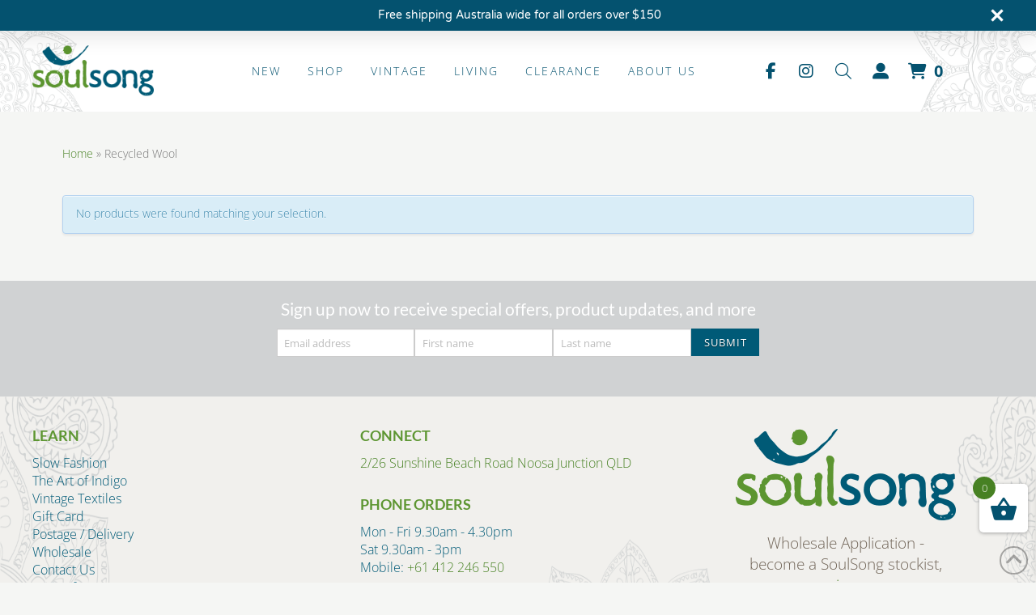

--- FILE ---
content_type: text/html; charset=utf-8
request_url: https://www.google.com/recaptcha/api2/anchor?ar=1&k=6Le7JXMhAAAAACiCTmeX3AK-YUAvX21GRLQFRj2A&co=aHR0cHM6Ly9zb3Vsc29uZ2xpZmUuY29tOjQ0Mw..&hl=en&v=TkacYOdEJbdB_JjX802TMer9&size=invisible&anchor-ms=20000&execute-ms=15000&cb=vfxa66tf01vr
body_size: 44921
content:
<!DOCTYPE HTML><html dir="ltr" lang="en"><head><meta http-equiv="Content-Type" content="text/html; charset=UTF-8">
<meta http-equiv="X-UA-Compatible" content="IE=edge">
<title>reCAPTCHA</title>
<style type="text/css">
/* cyrillic-ext */
@font-face {
  font-family: 'Roboto';
  font-style: normal;
  font-weight: 400;
  src: url(//fonts.gstatic.com/s/roboto/v18/KFOmCnqEu92Fr1Mu72xKKTU1Kvnz.woff2) format('woff2');
  unicode-range: U+0460-052F, U+1C80-1C8A, U+20B4, U+2DE0-2DFF, U+A640-A69F, U+FE2E-FE2F;
}
/* cyrillic */
@font-face {
  font-family: 'Roboto';
  font-style: normal;
  font-weight: 400;
  src: url(//fonts.gstatic.com/s/roboto/v18/KFOmCnqEu92Fr1Mu5mxKKTU1Kvnz.woff2) format('woff2');
  unicode-range: U+0301, U+0400-045F, U+0490-0491, U+04B0-04B1, U+2116;
}
/* greek-ext */
@font-face {
  font-family: 'Roboto';
  font-style: normal;
  font-weight: 400;
  src: url(//fonts.gstatic.com/s/roboto/v18/KFOmCnqEu92Fr1Mu7mxKKTU1Kvnz.woff2) format('woff2');
  unicode-range: U+1F00-1FFF;
}
/* greek */
@font-face {
  font-family: 'Roboto';
  font-style: normal;
  font-weight: 400;
  src: url(//fonts.gstatic.com/s/roboto/v18/KFOmCnqEu92Fr1Mu4WxKKTU1Kvnz.woff2) format('woff2');
  unicode-range: U+0370-0377, U+037A-037F, U+0384-038A, U+038C, U+038E-03A1, U+03A3-03FF;
}
/* vietnamese */
@font-face {
  font-family: 'Roboto';
  font-style: normal;
  font-weight: 400;
  src: url(//fonts.gstatic.com/s/roboto/v18/KFOmCnqEu92Fr1Mu7WxKKTU1Kvnz.woff2) format('woff2');
  unicode-range: U+0102-0103, U+0110-0111, U+0128-0129, U+0168-0169, U+01A0-01A1, U+01AF-01B0, U+0300-0301, U+0303-0304, U+0308-0309, U+0323, U+0329, U+1EA0-1EF9, U+20AB;
}
/* latin-ext */
@font-face {
  font-family: 'Roboto';
  font-style: normal;
  font-weight: 400;
  src: url(//fonts.gstatic.com/s/roboto/v18/KFOmCnqEu92Fr1Mu7GxKKTU1Kvnz.woff2) format('woff2');
  unicode-range: U+0100-02BA, U+02BD-02C5, U+02C7-02CC, U+02CE-02D7, U+02DD-02FF, U+0304, U+0308, U+0329, U+1D00-1DBF, U+1E00-1E9F, U+1EF2-1EFF, U+2020, U+20A0-20AB, U+20AD-20C0, U+2113, U+2C60-2C7F, U+A720-A7FF;
}
/* latin */
@font-face {
  font-family: 'Roboto';
  font-style: normal;
  font-weight: 400;
  src: url(//fonts.gstatic.com/s/roboto/v18/KFOmCnqEu92Fr1Mu4mxKKTU1Kg.woff2) format('woff2');
  unicode-range: U+0000-00FF, U+0131, U+0152-0153, U+02BB-02BC, U+02C6, U+02DA, U+02DC, U+0304, U+0308, U+0329, U+2000-206F, U+20AC, U+2122, U+2191, U+2193, U+2212, U+2215, U+FEFF, U+FFFD;
}
/* cyrillic-ext */
@font-face {
  font-family: 'Roboto';
  font-style: normal;
  font-weight: 500;
  src: url(//fonts.gstatic.com/s/roboto/v18/KFOlCnqEu92Fr1MmEU9fCRc4AMP6lbBP.woff2) format('woff2');
  unicode-range: U+0460-052F, U+1C80-1C8A, U+20B4, U+2DE0-2DFF, U+A640-A69F, U+FE2E-FE2F;
}
/* cyrillic */
@font-face {
  font-family: 'Roboto';
  font-style: normal;
  font-weight: 500;
  src: url(//fonts.gstatic.com/s/roboto/v18/KFOlCnqEu92Fr1MmEU9fABc4AMP6lbBP.woff2) format('woff2');
  unicode-range: U+0301, U+0400-045F, U+0490-0491, U+04B0-04B1, U+2116;
}
/* greek-ext */
@font-face {
  font-family: 'Roboto';
  font-style: normal;
  font-weight: 500;
  src: url(//fonts.gstatic.com/s/roboto/v18/KFOlCnqEu92Fr1MmEU9fCBc4AMP6lbBP.woff2) format('woff2');
  unicode-range: U+1F00-1FFF;
}
/* greek */
@font-face {
  font-family: 'Roboto';
  font-style: normal;
  font-weight: 500;
  src: url(//fonts.gstatic.com/s/roboto/v18/KFOlCnqEu92Fr1MmEU9fBxc4AMP6lbBP.woff2) format('woff2');
  unicode-range: U+0370-0377, U+037A-037F, U+0384-038A, U+038C, U+038E-03A1, U+03A3-03FF;
}
/* vietnamese */
@font-face {
  font-family: 'Roboto';
  font-style: normal;
  font-weight: 500;
  src: url(//fonts.gstatic.com/s/roboto/v18/KFOlCnqEu92Fr1MmEU9fCxc4AMP6lbBP.woff2) format('woff2');
  unicode-range: U+0102-0103, U+0110-0111, U+0128-0129, U+0168-0169, U+01A0-01A1, U+01AF-01B0, U+0300-0301, U+0303-0304, U+0308-0309, U+0323, U+0329, U+1EA0-1EF9, U+20AB;
}
/* latin-ext */
@font-face {
  font-family: 'Roboto';
  font-style: normal;
  font-weight: 500;
  src: url(//fonts.gstatic.com/s/roboto/v18/KFOlCnqEu92Fr1MmEU9fChc4AMP6lbBP.woff2) format('woff2');
  unicode-range: U+0100-02BA, U+02BD-02C5, U+02C7-02CC, U+02CE-02D7, U+02DD-02FF, U+0304, U+0308, U+0329, U+1D00-1DBF, U+1E00-1E9F, U+1EF2-1EFF, U+2020, U+20A0-20AB, U+20AD-20C0, U+2113, U+2C60-2C7F, U+A720-A7FF;
}
/* latin */
@font-face {
  font-family: 'Roboto';
  font-style: normal;
  font-weight: 500;
  src: url(//fonts.gstatic.com/s/roboto/v18/KFOlCnqEu92Fr1MmEU9fBBc4AMP6lQ.woff2) format('woff2');
  unicode-range: U+0000-00FF, U+0131, U+0152-0153, U+02BB-02BC, U+02C6, U+02DA, U+02DC, U+0304, U+0308, U+0329, U+2000-206F, U+20AC, U+2122, U+2191, U+2193, U+2212, U+2215, U+FEFF, U+FFFD;
}
/* cyrillic-ext */
@font-face {
  font-family: 'Roboto';
  font-style: normal;
  font-weight: 900;
  src: url(//fonts.gstatic.com/s/roboto/v18/KFOlCnqEu92Fr1MmYUtfCRc4AMP6lbBP.woff2) format('woff2');
  unicode-range: U+0460-052F, U+1C80-1C8A, U+20B4, U+2DE0-2DFF, U+A640-A69F, U+FE2E-FE2F;
}
/* cyrillic */
@font-face {
  font-family: 'Roboto';
  font-style: normal;
  font-weight: 900;
  src: url(//fonts.gstatic.com/s/roboto/v18/KFOlCnqEu92Fr1MmYUtfABc4AMP6lbBP.woff2) format('woff2');
  unicode-range: U+0301, U+0400-045F, U+0490-0491, U+04B0-04B1, U+2116;
}
/* greek-ext */
@font-face {
  font-family: 'Roboto';
  font-style: normal;
  font-weight: 900;
  src: url(//fonts.gstatic.com/s/roboto/v18/KFOlCnqEu92Fr1MmYUtfCBc4AMP6lbBP.woff2) format('woff2');
  unicode-range: U+1F00-1FFF;
}
/* greek */
@font-face {
  font-family: 'Roboto';
  font-style: normal;
  font-weight: 900;
  src: url(//fonts.gstatic.com/s/roboto/v18/KFOlCnqEu92Fr1MmYUtfBxc4AMP6lbBP.woff2) format('woff2');
  unicode-range: U+0370-0377, U+037A-037F, U+0384-038A, U+038C, U+038E-03A1, U+03A3-03FF;
}
/* vietnamese */
@font-face {
  font-family: 'Roboto';
  font-style: normal;
  font-weight: 900;
  src: url(//fonts.gstatic.com/s/roboto/v18/KFOlCnqEu92Fr1MmYUtfCxc4AMP6lbBP.woff2) format('woff2');
  unicode-range: U+0102-0103, U+0110-0111, U+0128-0129, U+0168-0169, U+01A0-01A1, U+01AF-01B0, U+0300-0301, U+0303-0304, U+0308-0309, U+0323, U+0329, U+1EA0-1EF9, U+20AB;
}
/* latin-ext */
@font-face {
  font-family: 'Roboto';
  font-style: normal;
  font-weight: 900;
  src: url(//fonts.gstatic.com/s/roboto/v18/KFOlCnqEu92Fr1MmYUtfChc4AMP6lbBP.woff2) format('woff2');
  unicode-range: U+0100-02BA, U+02BD-02C5, U+02C7-02CC, U+02CE-02D7, U+02DD-02FF, U+0304, U+0308, U+0329, U+1D00-1DBF, U+1E00-1E9F, U+1EF2-1EFF, U+2020, U+20A0-20AB, U+20AD-20C0, U+2113, U+2C60-2C7F, U+A720-A7FF;
}
/* latin */
@font-face {
  font-family: 'Roboto';
  font-style: normal;
  font-weight: 900;
  src: url(//fonts.gstatic.com/s/roboto/v18/KFOlCnqEu92Fr1MmYUtfBBc4AMP6lQ.woff2) format('woff2');
  unicode-range: U+0000-00FF, U+0131, U+0152-0153, U+02BB-02BC, U+02C6, U+02DA, U+02DC, U+0304, U+0308, U+0329, U+2000-206F, U+20AC, U+2122, U+2191, U+2193, U+2212, U+2215, U+FEFF, U+FFFD;
}

</style>
<link rel="stylesheet" type="text/css" href="https://www.gstatic.com/recaptcha/releases/TkacYOdEJbdB_JjX802TMer9/styles__ltr.css">
<script nonce="mwwc7rGJ71AkL42x9TEPWg" type="text/javascript">window['__recaptcha_api'] = 'https://www.google.com/recaptcha/api2/';</script>
<script type="text/javascript" src="https://www.gstatic.com/recaptcha/releases/TkacYOdEJbdB_JjX802TMer9/recaptcha__en.js" nonce="mwwc7rGJ71AkL42x9TEPWg">
      
    </script></head>
<body><div id="rc-anchor-alert" class="rc-anchor-alert"></div>
<input type="hidden" id="recaptcha-token" value="[base64]">
<script type="text/javascript" nonce="mwwc7rGJ71AkL42x9TEPWg">
      recaptcha.anchor.Main.init("[\x22ainput\x22,[\x22bgdata\x22,\x22\x22,\[base64]/[base64]/[base64]/[base64]/[base64]/[base64]/[base64]/[base64]/bmV3IFVbVl0oa1swXSk6bj09Mj9uZXcgVVtWXShrWzBdLGtbMV0pOm49PTM/bmV3IFVbVl0oa1swXSxrWzFdLGtbMl0pOm49PTQ/[base64]/WSh6LnN1YnN0cmluZygzKSxoLGMsSixLLHcsbCxlKTpaeSh6LGgpfSxqSD1TLnJlcXVlc3RJZGxlQ2FsbGJhY2s/[base64]/[base64]/MjU1Ono/NToyKSlyZXR1cm4gZmFsc2U7cmV0dXJuIShoLkQ9KChjPShoLmRIPUosWCh6PzQzMjoxMyxoKSksYSgxMyxoLGguVCksaC5nKS5wdXNoKFtWaixjLHo/[base64]/[base64]\x22,\[base64]\\u003d\\u003d\x22,\x22w4HDlcOQw4tQHBfCqTzDoSNtw4wvSm7CtXzCo8K1w6lUGFYQw53CrcKnw4jCrsKeHhwGw5oFwoplHzFeZcKYWCDDmcO1w7/CssKCwoLDgsO7wo7CpTvCm8OGCiLCkCIJFkJ9wr/DhcOlCMKYCMKVP3/[base64]/RVLDpCTCvz/DrHhWw5HDucK8ecOGw53DkMKrwqLDvsKYwqjDtcK4w53DocOYHWV6a0ZRworCjhpATMKdMMOfPMKDwpEbwpzDvSxbwr8Swo1rwoBwaUw7w4gCcnYvFMK7NcOkMk0tw7/[base64]/DoXfCu3rCosO0SzdrSS8Tw4nDhV1qD8K5woBUwoEZwo/DnkzDl8OsI8K1R8KVK8OkwrE9wog4dHsWDX5lwpE0w4QBw7MBUAHDgcKYccO5w5hWwpvCicK1w6LCjnxEwpPCk8KjKMKiwp/CvcK/B3XCi1DDj8KwwqHDvsK2ScOLEQHCj8K9wo7DogLChcO/FyrCoMKbSVcmw6ERw6nDl2DDhGjDjsK8w5weGVLDlFHDrcKtWsOkS8OldMO3fCDDtkZywpJ/S8OcFDhBYgR/wprCgsKWLXvDn8Ouw4LDksOUVWA7RTrDh8OsWMORfiEaCmRqwofCiCdkw7TDqsO5LxY4w7bCtcKzwqxRw5EZw4fCuFR3w6IhLCpGw5HDu8KZwoXCjHXDhR9jSsKlKMOCwqTDtsOjw4w9AXVFTh8dcMOTV8KCEsOoFFTCqsKYecK2IMKkwobDkz7CiB4/WlMgw57DjsOjCwDCscKyME7CjsKXUwnDqiLDgX/DvzrCosKqw74Kw7rCnVJNbm/DgcOoYsKvwr5kak/ChsK6CjckwpE6KQUgCkkSw5fCosOswqx9wpjClcOzD8ObDMKrODPDn8K6CMOdF8OZw7pgVhXCq8O7FMOmCMKowqJwCCl2worDmEkjLcO4wrDDmMKgwr5vw6XCviR+DTMVdcKNCsKnw4kuwrlwZMKYQn9OwqzCulLDgibCjMKvw6/CusKuwr4Nw7ZIL8OVw7zCh8KrYW/CnydLwpfDvk4aw7B1acOCYsKKHlYmwpNPUMOcwqvCusK7PcOUH8Kmw6tWd2/CicK2GsKpZsK3MCskwqF9w7QaXsOiwpzCgsOMwpxTNMKAUzYNw6MEw4jCl0/DisKxw7cewp7DksK0A8KyG8KkflILwqoNMnbDo8KtNH55w5DCgMKnV8OfBzrCjFrCrSc5VsKebMOIecOZDsOjasO5CcKcw5jCtD/Dg3LDvsKoR2rCrWnCi8OsY8Kcwr/DlMOWw49Lw5rCmE4bNGHCssK/w7bDvDDDtcKsw44BBsOINsOBcMKaw7U0w4vDonrDtmLCoEXDrTvDsyPDjsOPwppFwqvCuMOqwoJlwoxCwp43wr0lw53DksKUdhLDu2HCqxbCt8O6TMO/b8KwIsO9RMO1KsK/MihTZTbChcKzTsO6woMnCDAWG8OhwopKCcO6OMOZTMK2woXDjMKwwqgYU8O8J3XChhTDgGPClDvCmkdLwqQNRHYRWcKvwrjDgXfDtAclw7DCgmnDlsO3e8Kywo1swr3DjMOCwq8fwo/DicOhw5ZPwotjwq7DucKDw7LCmRvDh0jCgsO5cQrCs8KAD8OMwrTCv1fDlsKBw4xWacO8w68WUMO6dMKnwoA7HMKKw4vDt8OTXXLCkF/Dvn4cwrgTSXNLMF7DlUPCpMKmXhoSw5YewrEow67DvcKqwooMGsKgwql8wqIAw6zCpxbDpnLCucKbw7vDqVnCvcOEworChTLClsO1UcKVPxvCqxXCgUDDmcKWDVpZwrvCrMO2w4xGTVBwwonDtSTDrsKPViTCocKCw6/CvsKBwrrCgMK5wq4rwobCpk/CpjnDvljDlcKjayTDgMKGWcOASsO+SAtJw6/DjkjDpCVSw5rDk8OLw4JaPMKiL3NuAsKvw4AvwrjCnMOMOcKHZwxWwqHDsj7DhlUvMQ/DnMOdw496w59JwrrCu3fCqsOCXMONwqA9bMO3GsO0w7nDu2gNA8OeTGLCnQ7Ds20CTMOww4jCqGE1fsKRwq9UdsO9eg3CoMKsF8KFaMOMPwjCrsOdFcOKJlElTlHDtsKTCcKJwpVaLWZEw5orYMKLw5nDrcOQDsKLwoBNSXrDiHDCtX5/DMKcD8O9w4XDiiXDgMK3PcO1LkLCl8OYLGgSSx7CigPChcOGw5PDhRDChmpBw5pcbzgIKGZEXMKZwoXDuBnCpCvDlMOzw40Owqxawrwgf8KLQcOmw4FhKwI/SXjDgXwATsOawqhdwpnCkMOLf8K7wr7Cs8OywqbCqcOzDcKnwqR8Q8OvwrvCiMOWw6bDqsObw70QGcKgW8Ouw7LDp8K6w7t4wojDv8ObSjAiNSV0w4NZdlYlw50Iw7EnZXvCsMK8w5RUwqNnciDCrMOWZR7CozcgworCqMKOXw/Djwggwq7DocKnw6zDnsKuw44Ow4J9C1cDB8Orw6jDrhTCtjBVXSbCucOiIcKYw63DmcKuw6nDu8Kcw5TCuBBAwo9zKcKMYMO1w7LCrWYewoEjdcKrNsOhw5rDhsOUwrBeOsKIwoQ4I8KlVTBbw5XDssK9wo/DllEmSVZiF8KMwpnDuhZFw6E/fcK0wrhyZMKew7TDs0RSwpg1woBWwqwAw4jChm/[base64]/CkMO8YcOsw75SMcOHB1BOCVHCn8O9Vy7Ch2RUTcO2wqTCm8K8NcOdD8OzCF7CscOmw4nChzTCq2E+QsOnwqvDo8OXw7VGw4Qzw6rCg03DjmxyHMOuwr7CncKUDCV+ccKpw4tSwrLDsW3CisKPdW8sw7o9w65iY8OEZhIRfcOKYsOjwrnCsQBswpV4wq7DgHg7woEmw6/Dg8O3esKrw5HDmhMmw4VDMRYKw4rDo8KRw43Dv8KxdkjDrEnCqcKhX10tKkzClMKsHMOQDBVAAFlpKWPCpcKOFHYnNHhOwqHDnhrDqsKtw65jwrrDol8ywoxNw5NyWi3CssOpUMKpwpHCosKHKsOmScOcbQw9NHBVMG8KwoDCqHvDjFAtO1fDvMKSP0/CrcKqY2nCvhoiT8KoQyTDhcKFworCr0I3U8OMecKpwq1JwqrCiMOsPCV6wpbClcOtwpMBQQnCsMOzw7Bjw4nCvMOXHMKKcQdSwqrCkcKMw7BywrbCuErDlzAVcMK0wog3AW4OBcKUfMO6wovDiMKgw4XDr8Kgw50wwpvCssOhN8ODEsO2SRzCqsOnwpJDwqQqwpsdQV/CujnCtTxPP8OfHHHDvMKKD8K7anPDnMOpH8OhHHDDv8O9dyLDjR/Dl8OIEcOvGHXCisKIfE07WEhVU8OjFDw/w4RRbcKnw6Zcw5nCnGFNwqzChMKTw5jDqcKaG8OffSc/JCUqcn7CuMOgOVwMDcK6fXvCrsKJw7TDo2kdw7nCpsO0QidewrIZNcK/[base64]/[base64]/DjAjDtMOWw6jDu1jCrsKowrkEHGTCjMKyD8K3VE9tw4tWw5DCmcKiwqzCpMK3w6F9VsOCw6FPacO/GX5fZkjCi3bCjTbDj8KnwqXCp8KRwpTCiA1mE8O3AyvDlcKmwptZKW7DoXXDkV7DpMK2wrPDrMOvw5pkMUXCnDXCvQZBLsKgwr3DigDCvGTCumNsLMO1wrU1dS0JLcKuwoISw7/[base64]/Cj8O9JsKyN3TDqGpXw7k3w4nClsKRwofCmcKLWsK8w5BVwpUPwrPCiMKES0VtRlofwqJ3wpwPwoXDo8KYw7TDsT7CvXfCssOHGVzCuMKOQcKWdMKeQsOnOiTDvsKewpUSwrLCv0NRBDvCo8KAw5U9c8KiM2nCgQ3CtGc6wqcnVAhAw6k/ccOFR0vCmgHDkMOWw6ddw4Yjw7LCgF/DjcKCwoNHwpNUwpJtwqYRRTzClMK+woMvWMKOa8OmwqN/Q15UEh5eXMKOw7ZiwpjDm384woLDqHA3fMKYI8KNfMKvUsK3w4p4FsO6w6APwp3CvBdBw759G8Opwo5rEjVkw78eLmvClzViw4UmG8Obw47Cr8KEPzNAwrd/Hz/CvjnDmsKmw7wqwopww5vCu1rCv8OowrHCucO6WTk8w63CuGbCscOrUwjCh8OTBMKYwq7CrB7Cm8O3J8O/IWHDsnhswqbDqMKTb8OowqfCuMOZw7TDsh0nw6vCpRMXwrNzwoNoworCssOGDWXDs111TzEQUBNWL8O7wpA2GsOGwq1iw6XDnsKdBMKQwpdSFTspwrxGfzVnw5s+F8OpGUMRwrzDisKNwpkZesOGY8O2w7bCqsKjwpMiwrTDqsK/[base64]/DjMOrW2nCr8O4ZRvDgsOZZGg2wrxrwp4hwr7CsH/DtcOYw786fMOVOcOiMMK3YMOrQcOWRMKQCsO2woUZwok0wrQTwp8efsKtfWHClsK/[base64]/Cv8ONwrLDpGULwpo1w63DgwjCvGvCl0vDtXbCs8OowqrCg8O5fSFBwpM6wonDu2DCtMO+wrDDnBNwM3/DgcK7dk0NWcKEeSpNw5vDhzrCucK/OE3DucO8JcOfw73CvsOBw7PCjsKmwrHCqRdgwr0vfMKuw7I0w6pwwoLCg1rDrMO8XnvCm8KTd1jDucOmS0J/[base64]/CmwDDjT8Ew5DDjRJNwqTDpsKywrvCi8KFRcOGw4PCg0TCsELCuG9lw6bCjnXCt8K0LXgAWcODw7nDhC5JZR7Cn8OGKMKZw6XDt3bDpMKvG8KAGW5pSMOAccOQODYubsONIsKcwr3CmsKAw4/DjTJEw7l7w73ClMOgLcKSVsOYAMOBAcOvesKFw6rCuUHCiG/DjF5ZOMKrw57CgMKlwr3CvsKTIcObwoHDpRYzCQfCgQHDqwVJH8Kiw6DDuQzDgyMzMMONwoJ9wrFKZSLCiHMRTsKCwqnDncO5w41meMKRQ8KIw599wpsLw7/Di8KEwqUAQmnCksKnwoktwpodNsOSR8K/w4zDgQQkdsKdJsKiw6rDgMO6SSFNw6jDjQTDoSzCnQtiCU4nCxPDgcOwHw0DwpTCjn7ChX7ChsK/woTDk8KKXj/Cjw3CrDN1VHLCqUbDhgbCicOALDzDs8KHw4/DvUJVw4p6w63CkzbCvsKCBsK2w5XDv8OlwoDCqwt9w73DnwByw4HCicOewoTCgk1HwpXCllrCrsKbLMKuwp/CkUMxwrh/[base64]/CmMO2woxnw57Ck8KUCsOUNFlzJMKDSCEvHyPDg8Kxw793wqPDiCrDn8K6VcKSwoAkfMK9w6zCtMK8WXTDjUfCi8OhdcO0w5bDsRzCnHBVG8KRL8OIwp/DiQ/Ch8Kpw4PCs8OWwqAyImXCvcKZAjIUYcKQw64Vw5IGwr7CindGwqM9wr7CoBAHT38dGk/CgcOtecKCdBkWw4NDR8OwwqU/ZMKFwr4Qw47Dg2YhT8KYNkRqfMOgNXfDj1bCosOlQCDDoTYFwplYcRg/w4HClxbCtmQJIWAhwqzDiBNqw65MwoNewqtWCcKXwr7DtETCqsKKw7/[base64]/Dv8OTOMO2PsOqwqdhVcORRsO3wrB8wpkCOwkOTsOeKjvCi8KAwqTDvcKTw6HCv8OYZ8KBbsOpe8OPP8KQw5RZwp3CjxXCsWFETHbCrsKOUEHDuw5eVn/DrHQkwpYIGsKSDVbDuCk5w6IpwrLDpwbDqcO9wqslwqsJwoMFQxTCrMOOw5xpBl8Gw4XCvgXChMOhMcOJdMO/wofCriF6GT5kdDTDlFbDtw7Dk2PDl3oIZysfZMKYCj/CokHClXXCusK3w7TDscOZCMKLwqYuEMOtGsO7wrPCr0jCiRxBH8KawpknB2dhU2BIHMOZXUzDh8ONw5ofw7xmwrlMGBHCmAfDkMK/wo/Crn4jwpLDiWJiwp7DmhbCl1N9MTrCjcK+wrPCn8Onw7xQw4HDvyvCpcOcw7HCuU3CijrCuMOLXU5eBMOPw4dGwoPDnh5Aw71sw6h7I8Kewrc1Tz/[base64]/bUfDrsKRBMKWCEw4UsKuPHACCVNuw5fDq8O/asOTwrJROTbCqELDh8KKdSNDwoUwGMKnDjnCrcKgTkBCw4bCgsKiIU1pFMK1woNNJCh5Q8KYRE/Cu3fCiC9gdUvDuWMEw7t0wocTJAMSeQXDiMOwwo11bcOBDAgUM8O4Vj9JwrJSw4TDhmpkB2PDoCbCnMKYY8KKw6TCjFRmOsOJwqxXbsKFHALDnnowM21MClvCqsOJw7HCvcKEworDiMOid8K5XmE1w7TCk2tgwo0eXcKiIVHCv8Kwwp/CqcO3w6LDkcOIA8K7AcOtw4bCuSXCgMKDw60DIHw0w53Dh8OKfMO0HcKUAsKowqUxCFgBQAFJE0rDpATDiVTCocK2wpzCo2jCmMO0QsKTKcOjDms1wp4eQ1kBw5NPwrXCkcOVwrBLZWTDvcOpwrnCmmjDg8OLwoYUYMKgwoRpHsKYZybCglV/wrZTZGnDlAPCjS/CnsOyP8KFJGzDjMOHwqrClGYcw4jCn8O6wqfCtsOdVcKcekxfHcO4w61cISbDpnbCn0fDk8O9InUDwr1FUiRhfcKGwoXCu8OycRHCoCw3QCQrElrDsVclCT7Dh3bDtyV4HFjClMOfwqPDv8KrwpjCkzZMw6/CvcKSwoYwBMOyYMKHw45Gw7t6w5DCtsO3wo1wOndqfMKuTxw6w6BSwqdBfAVNbTbCmkrCq8Kvwp4nInU3wrHCpMOgw6oQw7TCv8OgwqYFWMOqHGbCjCQ4UXDDqGDDusOHwoEwwrZ0BXBwwpXCsl5mf3VUbMOow47DjknDlsKQBsOEKAd9YSLDnEbCscOOw6XChi/DlsKyGsK2w7IRw6TDscOew7FfDsKkGMOYw6jDtg1dAz/[base64]/DosOLw7TDrcO6wq7ChcKUwqvDqyfCmmk1wowKw63DlcK2wp/[base64]/[base64]/wrE7HMKdW8KWw4rCtgXChVHCimzCnsOmdsOJR8K7JMKQHMOKw75Vw7fCg8O3w7HCgcOmwoLDq8OpUXkbw64mLMKtAC3DsMKKT2/DpnxkXsKWL8K8ScO6w7A/[base64]/Di3Ndwo9nNGdDD8O0OcO+wq3DoSMbWMO/ZTRefUxrPSckw77CiMK5w5pqw4luVG0wRsKlw441w78bwqfCugdbw7rCp0gzwpvCtx4ZPgkIVgVJYiEVw7QwVcKpG8KNEVTDjBvCkcKGw58MVgzChER8w67ClcKHwpbDq8Kgw7TDm8O3w5Erw53CphLCncKEQMO7wroww7Rhw4sNIsOFSxLDvRIrwp/CtMK9awDDuTJvwpY3NMOBw7vDuGHCp8KvbiTDgMOnREDDqMKyNwfCmWDDvlo1MMKuw4Bxw4fDtgLClcKmwqzDlsKORMOTwpVXw5zDtcOwwpYFw4jDs8KKNMOOw4hUBMO6fh0nwqDCssKDw7wPTSPCuWLCk3UwQg16w5zChcOgwonCkMKYdcKLwobDpBUQa8KAwpU7w5/[base64]/Cu8OdI8KewqPCgXbDjMOxGAfCkCjDscO1N8O4XcO7wo3Dm8KiB8OMwobChsOrw6XCsRjDssOqChJzF0bDunh1woE/wqIYw5DCrXBXL8K8ZMOYDcO2wpN0QcOywqPCi8KDIwbDj8Kaw4Y/esKxVklrwo5LHcO2Ww5NTAd2w7kHR2RcU8KNFMOjRcKgwqXDhcObw4A7w44LfcOAwr1EdwsHwrfDjSoDMcOQJ1kmwpvCpMKTwrlawovCs8Kof8Knw6HCvULDlMOFccORw5/Dsm7CjVHCn8Opwrswwp7DqlrDtMOJbsOoDUbDgcOXAcKcB8Okw4Mow5pCw7AuTE/CjXXCrAPCusOzCUFFLgnDqmomwp0/[base64]/Cn8KVw6jDmRrCvkHCsTY7PcOsc8Kawq0PZ0zDk8O/H8K5wpvCtDEgw5zDi8KyZzh7wpk5SMKpw5x2w6HDuSrDmXnDqlrDuClvw7J6ODnCiWjDvsK0w4F6fDPDgMKmdxgHwo/DtsKJw4DDqBVib8OAwoBOw6cRG8O1M8OzbcKrwoEfFsOjGcKgZ8KhwoXClsKzQQlIVmNuIRVCw6A6wr/DmsKqR8OdSwzDpcKubkYycsOHAsO0w73Cr8KDZDhCw6fCrCXCnmjCvsOGwr3Dsz1nw6gkJxzCsGfDv8Kgwo9VF3EJChzDg1nCjSPCrMKdZsKxwrrDkyEuwrzCq8KeQ8K0N8O1woZuN8OyTls+a8KDwp9LNWVNQcO9w5N6PElwwqDDn2cZw6DDtMKiGsO3Vn/Cq3w6GnvDth0EWMKwZsOnHMK/[base64]/[base64]/DqcO9wps4wpDCl8OfVxkyw4LDmcOSwrl/w6/DusKFw6UXwq/CnVrDtCRkaT9Mw7ETwrHChEXCgjvCnnlMa1UtQ8OEEMKlw7XCiijCt1PCgcO9IHIicsKoeAQXw7M9ekJbwq4zwqrCpsKYw6rDusOrUCtQw7bDkMOhw7JCNMKkOQfCrcO5w40CwoshUz/CgsO5JiUAKQnDrhPCsCgLw7Iuwq8ZPMOQwqJ+W8Oow5MMVsO6w45QDg0bOypCworCgAw5KnbCrH1XGcOQW3InBXsOZkp7ZcK0w6bDt8OZwrZqw5BZZcK8PMO+wp1zwofDhsOMEAoPEgfDicKYw5pya8KAwobDggwMw7TDvUfDlcKxV8OWwr98RExoMCFuwokdIA/Dk8KLFsOpacKnY8KAwrPDm8OqXXpzRTXCjsONf3HCq1nDrwQEwqldFcKOwpBzw5vDqFwrw6PCusKwwqB3YsK2wp/[base64]/CnwPDlcONwrnDnx5RMhULw4xYJg1iZRPCnsObaMKZOEszIznDj8OeHVnDp8KzfEDDv8OFJMO3wpcDwrUEUR3Cg8KMwr3CpcOvw4vDo8O8w4LCgMOEwo3CuMKTTcOuTzPDgHDCtsOBQsO+wpQ6UA9tUzHCvi0CbG/Cqw4hw7cWc08RCsK4wpvDhsOQwo/CuGTDgmbCnz9YbcOKPMKSwrpcIE/CiFRDw6x3woTDqBtMwr/[base64]/DhG52CsOHw70vE8O8wpl8csKJwobCtW41bFlGHAU/RsKnw67DgMOlZMOpw6pWw5jCnzTChhhUw5HCjl/DisKYwoJAwrDDlEjDqhVKwo8Fw4DDuAAswpwDw53CmUbCszFeHmNaUXx2wpXDksKPL8KoejAkTcOCwqvCnsOgw6zCtsOswqwuEibDlGM+w50JG8Kfwp/DghDDosK5w6U9w4DCgcKzWybCusKqw5/CuWY8InHCocOJwodTC0tDc8Oww6zCksOOF2NvwrbCksO7w4DCmMKbwoMtKMOxY8O8w7M2w7XDukxxSDhNPsO5WW/CnMKIfFRpwrDCmsKHwpQNeCXDt3vCisOrCsK7WgPDgUpZwp0lTEzDhsOOA8KKDWkgVsOCCTJgwoINwoTChcO9Vk/ClFp4wrjCsMOvwoNYwpLDksOAw7rDt2vCpngWwqXCocOlwqBALE9ew5Vvw6s8w7vCmlZVdFzClx7DjDdoeQkbM8O6aUwjwqdOXylzWSHDulEHwq7DgsKTw6ooAUrDtWEkwos2w7XCnQFQfcKwaxd/wpVcEcOSw4kbw6/CswZ4w67DvMKZNFrDrFjCoT1Jw5MODsKPwpk8w6fCn8Kuw77Crh4aUsKgccKtMwXCjFDDj8KLwoBNe8ORw5Eoc8O+w5Fhwox5O8OND1/DshbCu8KMGwALw7Q6G37CsQU3wqDCqcKRHsKjGcO1fcKCw6bDh8KQwr15wooscVnDthElQGcRw41ke8O9wp5XwonCkwQ/[base64]/CuMO9w7Mcf3LCmsKawoRRS8OJw6XDnVPDuXRXwp81w5wFwqDCplBhw57Cr1TChMOeGEocLjcWw63CmRk4w5RfEBoZZj9Mwo9nw5LCvzzDgnvClQ5RwqFqwqgXwrFwScKGcEHDoljCiMKrwohxSVFMw7/[base64]/DglghAwoawq/DqMK9KTJoecO5RcKiw74Qw7XCusO2w7tCegk4IFhXNcONL8KdAcODQz3DlVTCmXbCmwRJPzI4wqp9GnTCtG4SNcKrwpgKbMKnwpB2wrEuw7vCusKmwqDDqSDDlUPCnR9Zw4hawpXDjcOvw63CvBUbwoXDlErCncKgw48mw47ClV/CqBxoI2kIFTfCmcKNwpoPwr3DhiDDlcOuwqQ6w6fDusKdOcKZAsK9OWDClxUDw6rCo8O2wrPDrsOeJ8OaCgocwq93O0XDksOtwrJBw4HDiGzDnDfCssORZMOBwpsbwpZ4QFHCjmvCnglvWxjCq2PDmsKRHyjDvUhnw4LCscOmw5bCtFdBw45OLk/[base64]/DicKGV3/Cn8Oyw6fCmMKwwr9TfMKbwp3CgG/CvBnCscOyw4DDslDDgXM0NGYVw6AbNMKzCcKGw4ENw5s2wrbDp8O/w6M2wrDCjEILwqgwQsKpOm/DhDgew4BywrddZTLDii4mwoQ/csOmwqAnCcKGwopSwqN/SMOfbHAcesODNMKWJ2NxwqoiYT/DpsKMOMKXw4PDszHDpF7DlsKZw6XDhltLa8Otw5bCpsOjfMOQwotfwoLDrMKTZsOCXsKAw7DCi8KuM0AGw7s9B8O8RsOpw4nDv8OgEjh7E8KvXsO8w78Qw67DocO/[base64]/w5ciesO2IQXDscODw6/[base64]/ChsKIwpPDhT3CsMOhBx/Dm2bCojDDpCTCnMOiJ8OjJ8Ogw6HCmMK5azvCgMOnw6Q7QG3CpcO+YMONC8OwY8KiakzDlhDDsgfDsCdIJWs4c3giwq8Lw5PCmBDDusKjS2txEAnDosKZw40cw5heVCTCpsO0wpzDnMOQw57ChDfDgsKNw6wkwp/Dl8Kmw7o3ACXDhcKoXcKZJcKGEcK7HcKRWMKCcwNMbQbCrEzCr8OoQErClsKiw6rCtMOsw6XCnz/Cjyo8w4XCskURcgTDlFs8w4fCiWzDjx4ucirDlgV3IcOgw7glDEnCuMOwAMOXwrDCqMK4wpPCnsOLw70fwqp9wrXCnz8OP2cpPsK/wolIw4ljw7kowqDCncOzNsKjeMOkfl1cUF04wphFMMKhKsOmTcOFw7Uqw58Iw53Cjg0ResOtw7/DjMOdw5hYwr7Dp3/DoMOlasKFWEIGel/CnMOMw5PCrsOZw4HCk2XDn1Afw4oAZ8Ojw6/DhmrCqcKXWMK+WCfDqMOPfVomwrXDscKvZGDCmAgmwoXDun8ZAHpQGEZlwppjXj5Zw5TDhAlOKUbDgFDCtcO1wqRpw6/Dr8OpGMODw4ETwqfDswptwoPDo1TDhlJiw71nw4hvZsKnd8O2WMKSwpt/w5TCjXBBwpnDpjNMw6cOw7NNO8Osw50NHMKiNsOjwrUSMsKEA07CqxrCoMKvw74dOsOXwqzDhELDuMKzN8OQH8KPwoIHKTl1wptrwqnCocOMwpRaw7ZWFHIfBy/CvMK0csKow43CjMKYw7h8wqQPO8K1GEjCvMK4w4fCosODwqADBcKfWxLCi8KpwoDCuEd+OcOCdiTDtmHCjcOzJ24Sw7NoKMOYwpHCrXxzMFBqwqrCkwrDiMKww5TCvmfCgMOEKS3DuUk4wqVaw6LDiFXCrMKDw5/[base64]/TnsYDsKsPMK+blTChy/DtsKAGmwDwqpBwoEZRMKMwq3ChMOZaFvCpcO9w5Evw6kAwoF+XjTCq8OAwqEBw6TCsyTCpjvChsOxOsKtVCN6ehNdw7PDnw0xw5/[base64]/fMOFKThLwqJsJ1V9wp5gwrrClVvDlizCh8KHwoLDvcKaVGjDjMKDSUlhw47CnxUXwok+Rihgw4jDp8OIw7LDiMK+csKHwpPCgMO3R8OtcsOgB8O0wo0jTcOuNcKSD8ODLGHCskXCokXCosOwHyfCoMKZUVXDscOdNsK9U8K8MMOmwp3DuhnDjcOAwrA0NMKOd8O/GWAqUsO2w5/DssKUw60Aw4fDnWPCnsOLFDnDhsKmU0dlw4zDqcKuwqMGwrzCvDDDhsO6w6New5/CmcK5N8KFw7MVYGYpW3bDnMKJX8KWw7TCkG/DmcKWwoPCmMK3w7LDpXcnBhzCtgzClF8tKDN5woYDUcKlF11Iw7PClgrDtnvCqcKgDMOrw6BjVMODwq3Do1bDjyZdw5PCu8O7JVYXwpbDsU5OZcO3E0zDnMKkNcO0wqZawqxVwppEw5jDjgTDnsK9w4R2wo3Dk8KYwpYJYD/CvXvCusOpwoQWwqrCpSPDhsOrwrTCvn9TZcKxwpokw58Uw7NIcF3Dv212cyTCh8OowqXCqDtjwqUAw6Q1worCo8OlVsKzJWHDtsOsw6nDncOTesKEZSHDlzRgSMKxMGhgw6XDknTDh8O6wolsIh8Ew4Ylw63CmsKawpTDiMK0w6oHHcOdw4Nqwq3Dr8K0MMKiwqgPZn/[base64]/[base64]/DomzDrcOjwq4YYcKWQsKXOD4LwovDjy3CjsKtfRpJeBtteHLCkz57SHxlwqJkCBlPdMKOwos/w5HDgMOcw4XClsOXDTk9wqXCncOHG1s8w4jDhUcUd8KFP3p5GhnDt8ONw63ChsOfUcOEJk09woB6eTLCucOHZkjCvcO8DcKOck/CkMKoNBg7OMKqQljDvsORRsOJw7vCnzoIw4nCq0h+eMO/LMONHGohwo/[base64]/Dj0Iyw6IXwr/CkGEgWXjDm8Ouw6xibMOFw4fDnivDkcOxwpPCv8O2fMKowrLCp2A8w6F0A8KowrnDjcOvGSJfw7fDgyTDhMO/Kk7DicOtwozCl8OYwoPDrAbDnMKUw6/CqVcqGmEdTRFPBsKUNVYGdS9XESTCuxjDkUJ1w6nDgDk6I8OZw6MRwqTDtSrDghDDhMO5wrZidEouUcOOVRjCnMO2MwDDnsO5wot2wq0mNMOQw5p6fcOZdyVFEsOgwqPDmgl/w7vCoR/DvUXCnXPDncObwq5Ew47DuSfCvDBjw5UfwpHDosO/wpEXTnrCiMKZUx1dTztjwrhyGV/DoMO/fsK9WmRCwqY8wr8oGcKHTcOZw7PDlcKHw73DgiU5UcKyMXbClkpqFQcpwqR8TCorDsOOGWwafANlI3h2aFkUB8O4QVZTwobCvUzDkMKgwqwGw5bDp0DDlUZbJcKIw6HDnR8AVMKmbWHCh8Oqw5wvw7TCqSgvwo3CvMKjw47DrcOcY8KBworDnQ5mN8OMw4hywp4Ww78/MW5nLhcYacK/woPDiMO7CcOywqHDpEhFw5jDjF9OwrQNwptrw559SsOFGsKxwroId8KZw7AgUmQIwoAES2dTw6ZCOcOswovClAjDvcKzw6jCohzDqX/[base64]/CgcOxwr1swrwLa8OdfcOZMQg9wrt8wqFLLxjDisOPM1thwrTDq3vCrgrCs0XCrDjDkcOGw41Aw7RVw7BNVwXCtkzCmzXCvsOhdys/W8OPRHseSEPDmU5uCQjCpkFDJcOawpsWGBBLQjzDksOCH0hRwqDDrDvDhcK2w7A2C1rDjsOMB3DCoD5CVMKAbmc0w4LDtWrDpMK8w6l5w64MK8OaQH/[base64]/CtApWwqd+woTDqh7Dr8KiCXrCpHPDjsOpwrbDm8ONCF/Dg8O6w7sJwp7CuMKFw4/DlmcXaCpfw7d2w5xyLlPCoB9dw5DDv8KsGjQnXsK8w73CrCYEwr5SAMObwowpG2/[base64]/MyzCsMOfOcKmw6YxSMObRn7Cq1QTT8OAwpjDnFPChMKaKS4CHRjChjFIwokee8KHwrbDvTNUwqgawqDDjC3CtFHDu3nDqMKHwoUKOcK6LcKMw6Bzwr/DohLDpsKxw6LDjMObLsK5WMOGGxI6wqXCkhXCgRbDkXYuw4cdw4TCjMOPwqFmQcOKWcKKw4nCvcKuYMK+w6fCmVPCjQLDvAHDlRN1w7FnJMK4w690EmQEwqDCskA7XSHDsh/CrcO3ZEB0w4vCqhzDmHMHw75awo3CscOfwrp9Z8K2KMKYQsO1w4ctwrrCgBMWIsK9FsO/[base64]/w4YbGmxUDsONUsKlcCxZf1/ChsK6wrDCocKwwqkCw48kGA/DmWXDvnPDsMO/wqTDgVcLw59HUX8Tw4DDsT3DmiFkGVDDjgd+w7nDtSnCm8KEwpXDgjTDl8Osw4Zow6oTwrJiwqLDnsKTw5DCmzxsGTJ0Sh8NwrnDmMK/woDCmcK7w7nDs3jCqgsVSgJuPMKTenLDnXI1w5XCs8K/N8O5wr5WPsK1wonCusOKw5YPw53CuMOrw6fDqsOhVsKBT2vDnMKIw7nDpg3DuRPCqcKzwrzDtmdjw6Ihwqtfwr7DlsK6ZVsZaDnDhcKaKgbDjcK6w7jDrEI+wqbDnl/DqcO5wobDh1fDvRUMXwAzwoXDlxzCvmFkCsObwqkfRBvDvTZWQMK7w6rCjxZnwq7DrsOnazvCu1TDhcKwUsO+RWvDr8O9PRddY2cjL0sEwobDt1DCrz9Cw6/ChAfCqX1RL8K0wrfDnHTDvHsCw7XDmsO8Ow7CpcObTMOBJEgXbDfDuC9GwroEwqPDmwTDgjcowrnCrcO2ScKEG8KFw5zDrMKZw61dKsOMAMKpDzbCjxnDhl8SIibDqsOHwqA/fVxhw6HDjFspfijCtn4zE8K3dXlZwoTCiQnDv3E0w6Zsw7dYQDXDsMKYW1w1NGZHw5rCuUZpwprDl8K9VwbCocKQwqzDlE7Dj0LCp8KLwrnCgMK1w4cLdcO4wpXCjU/CplrCrU/[base64]/R8OPf8K2VTPClW7CqCjDr2XCgsKFBMKgNMOIAELDmw/DpgvDl8OHwpbCr8KVw7UeSsK8wq5JMAnDg1fCg0XCvVXDqFclXgbDl8OQw5PCvsKgw5vCvj4pdiLDk0V5dcOjw53ClcO2w5/Ckj3DlUsKeG9RCi1kXVHDuU7Cl8Kewo/CiMK9E8OXwrbDpMOoZE7Di2DDp3DDncOKCsOkwo7DuMKaw4jDoMKlIQgQwoFwwrvChnJIwrnCosOew6g4w7xMwoLCpMKDSXnDsUrCoMOGwo81w6QJacKaw4DCoHfDs8OGw5zDvcOjPDTDgsORw6LDrnnCqMK/Cy7Dk1UJw63DvcOtwoAKG8O3w4DCjn1Jw5t6w6bChcOnT8ODKh7CocOePFjDv2YfwoLCvTlRwpIyw4IrZUXDqE9Tw6x8wqg3wotSw51awrx4AG/ChxHCg8KTw7jDtsKzw5pVwpltwpgTw4XCi8KYPW8Vw40/w58dwobCqDDDjsOHQcOfFUbClVNFUcOLBUhwVcOwwo/DpifDkShTwr02wqLDicO1w44bSMKDwq5tw7VCcDoRw4lpOnMZw7HDoDfDsMOsL8O0EcOXEGsPfw9OwozClcOdwpthXcOYwpU/w50Mw7TCocObJjZhM1jCksOLw4DCvFjDgcO4dcKeBMOuThrCiMKVb8OKGcKLXzXDixQtRl/CqsKZBMKtw7LDr8KiBcOgw7Ejw6MxwqvDizJfYArDqXLDqGZKEcKkTsKiU8OcE8KYMcKswp8tw4LDmHPClcKNZcOXwqLDrmjCg8Odw7o2UHBTw79gwojCtTnCjijChT4NUMKQB8KNw4gDMsKpwqE+eEjDvTBww6zDtAHDqElCFj7Cl8ORMMO/HcOzwoYvw7kGO8O/FW0Hw53DjMObwrDCtcKKaTUUDMOXNMKLw6HDksOLPMKiPcKVwqdVOcOyMMOYXsOLOMOvQcOmwqTCvjNAwoRSdsKdYHE4HcKEwq/DrwrCkAM6w7XCk1bCosKmw7zDqhHCrMKOwqzDrsKpfMKGSQTCmMOkFcOvHxZDQEVccB7Cq0NCw73Cny3DrHXCvMOoCMOtLHsDKEPDksKMw5t/KCjCnsOiwpvDscKiw4gPa8KqwpFufMKiOMO6dcO6w6zDl8KYI1LCnh9UV3Q5wp47b8OWBwQEZMKbwrfCisO/[base64]/DtsKhZcKfNMOTw54QwrkATERowovDoMO3wqXCti7Dq8Oww6VVw6fDsk/CgwRSOsOywq/DihEOMmHCsgwrXMKfPMK9IcKwR1XDpjVuwrPCr8OeDVTCrUBtf8OzAsKmwrlZYXLDpCkOwqfDnjwBwp7Ckxk3Y8OiUsOMQCDChMKywrjCtH/Cgl43WcO5w5zDnsODKDbCk8K1DMOew7UmJ13Dgm0jw77DtH0mw6dFwo1ewpjCmcK3w7bCsyMzw4rDlng6G8KTMhUMdMOjJEBlwp5Aw7YTBw7Du0LCocO/w5l5w5fDk8O2w4pdwrF2w7xAwqPCmsOWacO5Qg1cCXjCm8KRw64OwqLDl8OYw7QTeCRmR2Mrw592dsOaw4YrYsKFTydcwp7Ch8OJw5vCpGVNwqcpwoTCiU3Dq3lid8K/wqzDoMOfwoJPDV7DvHfDhsOGwpFgwoMowrVOwoYywo02dhLCsx5afTEtFcKUBl3DtcOpLW3CnzUmCXV2wp8FworCuXEcwrIMQjbCmjcrw4nDnytOw4XDrEzChQBbO8OOwqTDsCYTwqbDhSxFw7l/ZsK/T8KDRcKiKMK4c8K5L21Xw4dTw73CkB8NFC8+wrHCtsKqFBhewr3CuGkNwq0xwoXCky/CpXnCkhvDi8OHScK/w7FEwp0Xw7o6PMO2wqfCmGwGSsO3cGXDgWTCkMO8bTXDrDhNZRFqe8KlBTkjw5APwpDDqS1Nw4vCu8Kww77ChzUXUsKhwp7DvsOLwqxVwoxBFEYSVyPCpiHDgivDg17Cv8KfW8KAwrzDrDDCllQNw40ZKMKcEQ/[base64]/GkTCscOzw6DDvQbDrhJKwqIveMKTwq8Hw7XCk8OBSjzCmcO9w4JTHUMHw4oEODt2w69dOsOXwonDk8ORT241SSLDnMKOwprDgmLCnMKdUsOwcH/[base64]/CiMKzGsOZYVPCtMKcwptVw79hwpDDoi4rwonCljXCk8Kkwq1wNBZjw7gAwpLDkcOTXjTDij/CnsOodcKSFUgJwprDoj7DnAlFdMKnw7sLesKnWAlbw54wbsOFJsKVX8ORVlU6wpx1wpvDk8OHw6fCn8OGwoAbwrXCsMKhHsOKOMOIdn3CgkjCk3rDj31+wpLDpcORwpIKwojClsOZN8KKwpspw43Ci8Kiw67CgsK9wqLDoBDCsi7DkT1qLcKAEcKBLlZawqFywpU+w7/[base64]/[base64]/Dh8O0wq9fAi9iw63DncO3Y0PDtMOhY8OmwrEwR8OdU1R0XDbDncKuC8KPwrzCmMObUGjDnwnDiyrCmTBXacO2JcO5wqTDn8O/wqdqwrRiRTtTbcOyw44sOcO9CD7Cu8O/\x22],null,[\x22conf\x22,null,\x226Le7JXMhAAAAACiCTmeX3AK-YUAvX21GRLQFRj2A\x22,0,null,null,null,1,[21,125,63,73,95,87,41,43,42,83,102,105,109,121],[7668936,688],0,null,null,null,null,0,null,0,null,700,1,null,0,\[base64]/tzcYADoGZWF6dTZkEg4Iiv2INxgAOgVNZklJNBoZCAMSFR0U8JfjNw7/vqUGGcSdCRmc4owCGQ\\u003d\\u003d\x22,0,0,null,null,1,null,0,0],\x22https://soulsonglife.com:443\x22,null,[3,1,1],null,null,null,1,3600,[\x22https://www.google.com/intl/en/policies/privacy/\x22,\x22https://www.google.com/intl/en/policies/terms/\x22],\x22k8eXh6poud1l8hCzp8kTU7ePVMFQiYLPCA5gmmAtmXE\\u003d\x22,1,0,null,1,1763936865529,0,0,[171,226],null,[154,117,50,131],\x22RC-l2YrK4fEIV1pgQ\x22,null,null,null,null,null,\x220dAFcWeA5O4qOWAVsG2jUWltfCcdDWrdLIAjI6d5RA-LPvXIly3PEiPyASRcIJrDIFBeQLb_3e4fhKNwkNP7viSNacaYFC3A5hxQ\x22,1764019665134]");
    </script></body></html>